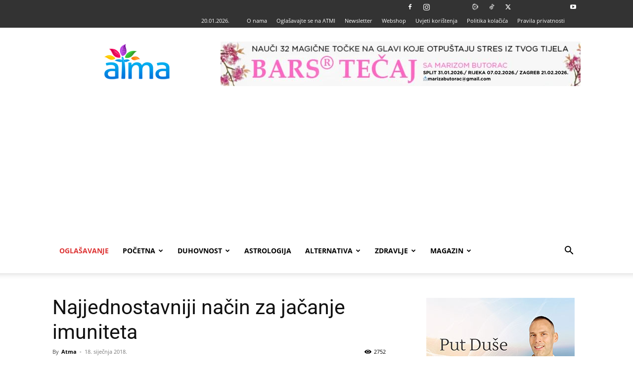

--- FILE ---
content_type: text/html; charset=UTF-8
request_url: https://www.rooar.eu/oglas.php?p=26&r=%3C?php%20print%20time();?%3E
body_size: 163
content:
<!--<iframe src="https://www.verglaj.com/moduli/vanjska_prijavnica.php?t=1111" frameborder="0" allowfullscreen></iframe>-->

<style>

.item {
  margin:0px;

    padding: 0px;	
}
.bodi {
  margin:0px;
  margin-top:0px;
  padding: 0px;	
}
</style>
<body class="bodi">
    
                 <!-- Item -->
                  <div > <a href="https://www.rooar.eu/kaunter.php?p=26&r=1768937152&b=8867" target="_blank" ><img alt="" src="https://www.rooar.eu/baneri/176833193726Ivana---Terapijski-rad-sa-glasom.jpg?r=1768937152"></a>
                  </div>
                  <!-- End Item --> 

                    
	    
</body>

--- FILE ---
content_type: text/html; charset=UTF-8
request_url: https://www.rooar.eu/oglas.php?p=3&r=%3C?php%20print%20time();?%3E
body_size: -72
content:
<!--<iframe src="https://www.verglaj.com/moduli/vanjska_prijavnica.php?t=1111" frameborder="0" allowfullscreen></iframe>-->

<style>

.item {
  margin:0px;

    padding: 0px;	
}
.bodi {
  margin:0px;
  margin-top:0px;
  padding: 0px;	
}
</style>
<body class="bodi">
    
                 <!-- Item -->
                  <div > <a href="https://www.rooar.eu/kaunter.php?p=3&r=1768937152&b=8885" target="_blank" ><img alt="" src="https://www.rooar.eu/baneri/17686452383karolina-perišić-samorealizacija.jpg?r=1768937152"></a>
                  </div>
                  <!-- End Item --> 

                    
	    
</body>

--- FILE ---
content_type: text/html; charset=UTF-8
request_url: https://atma.hr/wp-admin/admin-ajax.php?td_theme_name=Newspaper&v=12.7.3
body_size: -391
content:
{"42375":2752}

--- FILE ---
content_type: text/html; charset=utf-8
request_url: https://www.google.com/recaptcha/api2/aframe
body_size: 267
content:
<!DOCTYPE HTML><html><head><meta http-equiv="content-type" content="text/html; charset=UTF-8"></head><body><script nonce="D2sG2vCf01n5L9CwINnRpw">/** Anti-fraud and anti-abuse applications only. See google.com/recaptcha */ try{var clients={'sodar':'https://pagead2.googlesyndication.com/pagead/sodar?'};window.addEventListener("message",function(a){try{if(a.source===window.parent){var b=JSON.parse(a.data);var c=clients[b['id']];if(c){var d=document.createElement('img');d.src=c+b['params']+'&rc='+(localStorage.getItem("rc::a")?sessionStorage.getItem("rc::b"):"");window.document.body.appendChild(d);sessionStorage.setItem("rc::e",parseInt(sessionStorage.getItem("rc::e")||0)+1);localStorage.setItem("rc::h",'1768937134034');}}}catch(b){}});window.parent.postMessage("_grecaptcha_ready", "*");}catch(b){}</script></body></html>